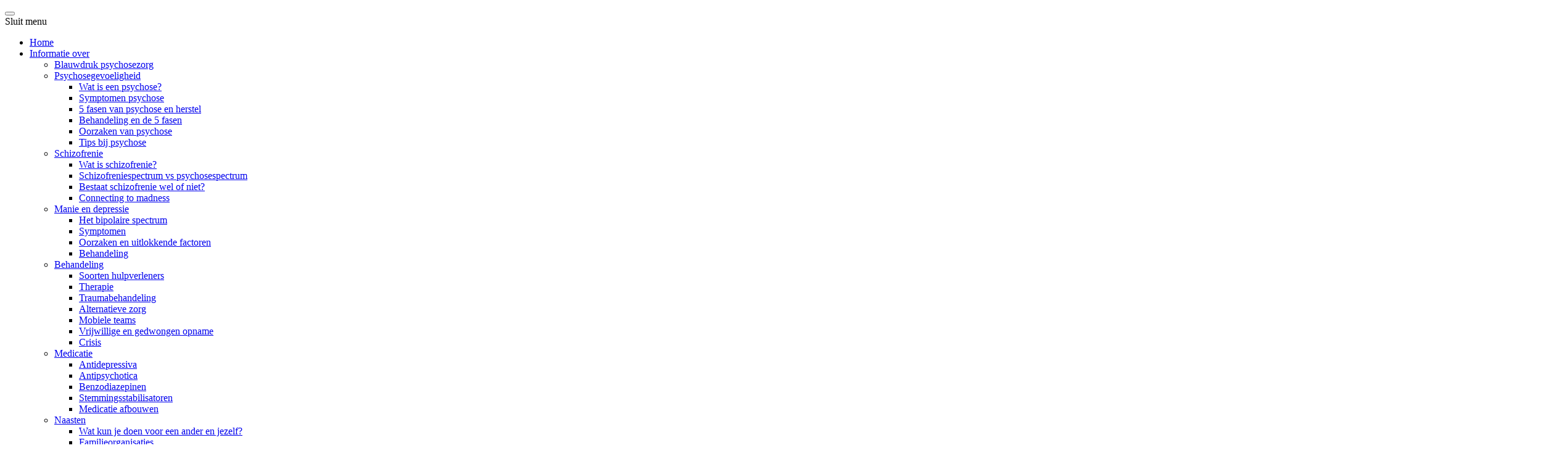

--- FILE ---
content_type: text/html; charset=UTF-8
request_url: https://www.psychosenet.be/boek/zintuig-verzint-2/
body_size: 17916
content:

<!DOCTYPE html>

<html itemscope="itemscope" itemtype="http://schema.org/Article" class="no-js" lang="nl-NL">

    <head>
	<meta charset="UTF-8"/>
	<title itemprop="name">Zintuig verzint - PsychoseNet.be</title>
<link data-rocket-prefetch href="https://www.youtube.com" rel="dns-prefetch">
<link data-rocket-prefetch href="https://www.google-analytics.com" rel="dns-prefetch">
<link data-rocket-prefetch href="https://www.googletagmanager.com" rel="dns-prefetch">
<link data-rocket-prefetch href="https://maps.googleapis.com" rel="dns-prefetch">
<link data-rocket-prefetch href="https://cdnjs.cloudflare.com" rel="dns-prefetch">
<link data-rocket-prefetch href="https://code.jquery.com" rel="dns-prefetch"><link rel="preload" data-rocket-preload as="image" href="https://www.psychosenet.be/assets/2022/09/Leen-Verhaert-Zintuig-Verzint-COVER-scaled-e1663061525763.jpg" imagesrcset="https://www.psychosenet.be/assets/2022/09/Leen-Verhaert-Zintuig-Verzint-COVER-scaled-e1663061525763.jpg 2534w, https://www.psychosenet.be/assets/2022/09/Leen-Verhaert-Zintuig-Verzint-COVER-scaled-e1663061525763-300x169.jpg 300w, https://www.psychosenet.be/assets/2022/09/Leen-Verhaert-Zintuig-Verzint-COVER-scaled-e1663061525763-1024x577.jpg 1024w, https://www.psychosenet.be/assets/2022/09/Leen-Verhaert-Zintuig-Verzint-COVER-scaled-e1663061525763-768x432.jpg 768w, https://www.psychosenet.be/assets/2022/09/Leen-Verhaert-Zintuig-Verzint-COVER-scaled-e1663061525763-1536x865.jpg 1536w, https://www.psychosenet.be/assets/2022/09/Leen-Verhaert-Zintuig-Verzint-COVER-scaled-e1663061525763-2048x1153.jpg 2048w, https://www.psychosenet.be/assets/2022/09/Leen-Verhaert-Zintuig-Verzint-COVER-scaled-e1663061525763-252x142.jpg 252w, https://www.psychosenet.be/assets/2022/09/Leen-Verhaert-Zintuig-Verzint-COVER-scaled-e1663061525763-440x248.jpg 440w" imagesizes="(max-width: 2534px) 100vw, 2534px" fetchpriority="high">
	<link rel="profile" href="http://gmpg.org/xfn/11"/>
	<link rel="pingback" href="https://www.psychosenet.be/xmlrpc.php"/>
	<meta name='robots' content='index, follow, max-image-preview:large, max-snippet:-1, max-video-preview:-1' />
<meta name="viewport" content="width=device-width, initial-scale=1">

	<!-- This site is optimized with the Yoast SEO plugin v26.7 - https://yoast.com/wordpress/plugins/seo/ -->
	<meta name="description" content="Een unieke inkijk in hoe Leen Verhaert zichzelf en de omgeving beleefde tijdens een acute psychose. Haar verslag zuigt de lezer mee in ..." />
	<link rel="canonical" href="https://www.psychosenet.be/boek/zintuig-verzint-2/" />
	<meta property="og:locale" content="nl_NL" />
	<meta property="og:type" content="article" />
	<meta property="og:title" content="Zintuig verzint - PsychoseNet.be" />
	<meta property="og:description" content="Een unieke inkijk in hoe Leen Verhaert zichzelf en de omgeving beleefde tijdens een acute psychose. Haar verslag zuigt de lezer mee in ..." />
	<meta property="og:url" content="https://www.psychosenet.be/boek/zintuig-verzint-2/" />
	<meta property="og:site_name" content="PsychoseNet.be" />
	<meta property="article:publisher" content="https://www.facebook.com/psychosenetbelgie" />
	<meta property="article:modified_time" content="2022-09-30T06:51:06+00:00" />
	<meta property="og:image" content="https://www.psychosenet.be/assets/2022/09/Leen-Verhaert-Zintuig-Verzint-COVER-scaled-e1663061525763.jpg" />
	<meta property="og:image:width" content="2534" />
	<meta property="og:image:height" content="1427" />
	<meta property="og:image:type" content="image/jpeg" />
	<meta name="twitter:card" content="summary_large_image" />
	<meta name="twitter:site" content="@PsychoseNet_BE" />
	<meta name="twitter:label1" content="Geschatte leestijd" />
	<meta name="twitter:data1" content="1 minuut" />
	<script type="application/ld+json" class="yoast-schema-graph">{"@context":"https://schema.org","@graph":[{"@type":"WebPage","@id":"https://www.psychosenet.be/boek/zintuig-verzint-2/","url":"https://www.psychosenet.be/boek/zintuig-verzint-2/","name":"Zintuig verzint - PsychoseNet.be","isPartOf":{"@id":"https://www.psychosenet.be/#website"},"primaryImageOfPage":{"@id":"https://www.psychosenet.be/boek/zintuig-verzint-2/#primaryimage"},"image":{"@id":"https://www.psychosenet.be/boek/zintuig-verzint-2/#primaryimage"},"thumbnailUrl":"https://www.psychosenet.be/assets/2022/09/Leen-Verhaert-Zintuig-Verzint-COVER-scaled-e1663061525763.jpg","datePublished":"2022-09-14T11:13:54+00:00","dateModified":"2022-09-30T06:51:06+00:00","description":"Een unieke inkijk in hoe Leen Verhaert zichzelf en de omgeving beleefde tijdens een acute psychose. Haar verslag zuigt de lezer mee in ...","breadcrumb":{"@id":"https://www.psychosenet.be/boek/zintuig-verzint-2/#breadcrumb"},"inLanguage":"nl-NL","potentialAction":[{"@type":"ReadAction","target":["https://www.psychosenet.be/boek/zintuig-verzint-2/"]}]},{"@type":"ImageObject","inLanguage":"nl-NL","@id":"https://www.psychosenet.be/boek/zintuig-verzint-2/#primaryimage","url":"https://www.psychosenet.be/assets/2022/09/Leen-Verhaert-Zintuig-Verzint-COVER-scaled-e1663061525763.jpg","contentUrl":"https://www.psychosenet.be/assets/2022/09/Leen-Verhaert-Zintuig-Verzint-COVER-scaled-e1663061525763.jpg","width":2534,"height":1427},{"@type":"BreadcrumbList","@id":"https://www.psychosenet.be/boek/zintuig-verzint-2/#breadcrumb","itemListElement":[{"@type":"ListItem","position":1,"name":"Home","item":"https://www.psychosenet.be/"},{"@type":"ListItem","position":2,"name":"Boeken","item":"https://www.psychosenet.be/boek/"},{"@type":"ListItem","position":3,"name":"Zintuig verzint"}]},{"@type":"WebSite","@id":"https://www.psychosenet.be/#website","url":"https://www.psychosenet.be/","name":"PsychoseNet.be","description":"Hét platform over psychosegevoeligheid, stemming en herstel","publisher":{"@id":"https://www.psychosenet.be/#organization"},"potentialAction":[{"@type":"SearchAction","target":{"@type":"EntryPoint","urlTemplate":"https://www.psychosenet.be/?s={search_term_string}"},"query-input":{"@type":"PropertyValueSpecification","valueRequired":true,"valueName":"search_term_string"}}],"inLanguage":"nl-NL"},{"@type":"Organization","@id":"https://www.psychosenet.be/#organization","name":"PsychoseNet.be","url":"https://www.psychosenet.be/","logo":{"@type":"ImageObject","inLanguage":"nl-NL","@id":"https://www.psychosenet.be/#/schema/logo/image/","url":"https://www.psychosenet.be/assets/2018/12/Logo-PsychosenetBE.png","contentUrl":"https://www.psychosenet.be/assets/2018/12/Logo-PsychosenetBE.png","width":829,"height":1116,"caption":"PsychoseNet.be"},"image":{"@id":"https://www.psychosenet.be/#/schema/logo/image/"},"sameAs":["https://www.facebook.com/psychosenetbelgie","https://x.com/PsychoseNet_BE","https://www.instagram.com/psychosenetbelgie","https://www.linkedin.com/company/psychosenet.be/"]}]}</script>
	<!-- / Yoast SEO plugin. -->


<link rel='dns-prefetch' href='//maps.googleapis.com' />
<link rel='dns-prefetch' href='//cdnjs.cloudflare.com' />
<link rel='dns-prefetch' href='//code.jquery.com' />
<link rel="alternate" title="oEmbed (JSON)" type="application/json+oembed" href="https://www.psychosenet.be/wp-json/oembed/1.0/embed?url=https%3A%2F%2Fwww.psychosenet.be%2Fboek%2Fzintuig-verzint-2%2F" />
<link rel="alternate" title="oEmbed (XML)" type="text/xml+oembed" href="https://www.psychosenet.be/wp-json/oembed/1.0/embed?url=https%3A%2F%2Fwww.psychosenet.be%2Fboek%2Fzintuig-verzint-2%2F&#038;format=xml" />
		<!-- This site uses the Google Analytics by MonsterInsights plugin v9.11.1 - Using Analytics tracking - https://www.monsterinsights.com/ -->
							<script src="//www.googletagmanager.com/gtag/js?id=G-DHZTYFJCFK"  data-cfasync="false" data-wpfc-render="false" type="text/javascript" async></script>
			<script data-cfasync="false" data-wpfc-render="false" type="text/javascript">
				var mi_version = '9.11.1';
				var mi_track_user = true;
				var mi_no_track_reason = '';
								var MonsterInsightsDefaultLocations = {"page_location":"https:\/\/www.psychosenet.be\/boek\/zintuig-verzint-2\/"};
								if ( typeof MonsterInsightsPrivacyGuardFilter === 'function' ) {
					var MonsterInsightsLocations = (typeof MonsterInsightsExcludeQuery === 'object') ? MonsterInsightsPrivacyGuardFilter( MonsterInsightsExcludeQuery ) : MonsterInsightsPrivacyGuardFilter( MonsterInsightsDefaultLocations );
				} else {
					var MonsterInsightsLocations = (typeof MonsterInsightsExcludeQuery === 'object') ? MonsterInsightsExcludeQuery : MonsterInsightsDefaultLocations;
				}

								var disableStrs = [
										'ga-disable-G-DHZTYFJCFK',
									];

				/* Function to detect opted out users */
				function __gtagTrackerIsOptedOut() {
					for (var index = 0; index < disableStrs.length; index++) {
						if (document.cookie.indexOf(disableStrs[index] + '=true') > -1) {
							return true;
						}
					}

					return false;
				}

				/* Disable tracking if the opt-out cookie exists. */
				if (__gtagTrackerIsOptedOut()) {
					for (var index = 0; index < disableStrs.length; index++) {
						window[disableStrs[index]] = true;
					}
				}

				/* Opt-out function */
				function __gtagTrackerOptout() {
					for (var index = 0; index < disableStrs.length; index++) {
						document.cookie = disableStrs[index] + '=true; expires=Thu, 31 Dec 2099 23:59:59 UTC; path=/';
						window[disableStrs[index]] = true;
					}
				}

				if ('undefined' === typeof gaOptout) {
					function gaOptout() {
						__gtagTrackerOptout();
					}
				}
								window.dataLayer = window.dataLayer || [];

				window.MonsterInsightsDualTracker = {
					helpers: {},
					trackers: {},
				};
				if (mi_track_user) {
					function __gtagDataLayer() {
						dataLayer.push(arguments);
					}

					function __gtagTracker(type, name, parameters) {
						if (!parameters) {
							parameters = {};
						}

						if (parameters.send_to) {
							__gtagDataLayer.apply(null, arguments);
							return;
						}

						if (type === 'event') {
														parameters.send_to = monsterinsights_frontend.v4_id;
							var hookName = name;
							if (typeof parameters['event_category'] !== 'undefined') {
								hookName = parameters['event_category'] + ':' + name;
							}

							if (typeof MonsterInsightsDualTracker.trackers[hookName] !== 'undefined') {
								MonsterInsightsDualTracker.trackers[hookName](parameters);
							} else {
								__gtagDataLayer('event', name, parameters);
							}
							
						} else {
							__gtagDataLayer.apply(null, arguments);
						}
					}

					__gtagTracker('js', new Date());
					__gtagTracker('set', {
						'developer_id.dZGIzZG': true,
											});
					if ( MonsterInsightsLocations.page_location ) {
						__gtagTracker('set', MonsterInsightsLocations);
					}
										__gtagTracker('config', 'G-DHZTYFJCFK', {"forceSSL":"true"} );
										window.gtag = __gtagTracker;										(function () {
						/* https://developers.google.com/analytics/devguides/collection/analyticsjs/ */
						/* ga and __gaTracker compatibility shim. */
						var noopfn = function () {
							return null;
						};
						var newtracker = function () {
							return new Tracker();
						};
						var Tracker = function () {
							return null;
						};
						var p = Tracker.prototype;
						p.get = noopfn;
						p.set = noopfn;
						p.send = function () {
							var args = Array.prototype.slice.call(arguments);
							args.unshift('send');
							__gaTracker.apply(null, args);
						};
						var __gaTracker = function () {
							var len = arguments.length;
							if (len === 0) {
								return;
							}
							var f = arguments[len - 1];
							if (typeof f !== 'object' || f === null || typeof f.hitCallback !== 'function') {
								if ('send' === arguments[0]) {
									var hitConverted, hitObject = false, action;
									if ('event' === arguments[1]) {
										if ('undefined' !== typeof arguments[3]) {
											hitObject = {
												'eventAction': arguments[3],
												'eventCategory': arguments[2],
												'eventLabel': arguments[4],
												'value': arguments[5] ? arguments[5] : 1,
											}
										}
									}
									if ('pageview' === arguments[1]) {
										if ('undefined' !== typeof arguments[2]) {
											hitObject = {
												'eventAction': 'page_view',
												'page_path': arguments[2],
											}
										}
									}
									if (typeof arguments[2] === 'object') {
										hitObject = arguments[2];
									}
									if (typeof arguments[5] === 'object') {
										Object.assign(hitObject, arguments[5]);
									}
									if ('undefined' !== typeof arguments[1].hitType) {
										hitObject = arguments[1];
										if ('pageview' === hitObject.hitType) {
											hitObject.eventAction = 'page_view';
										}
									}
									if (hitObject) {
										action = 'timing' === arguments[1].hitType ? 'timing_complete' : hitObject.eventAction;
										hitConverted = mapArgs(hitObject);
										__gtagTracker('event', action, hitConverted);
									}
								}
								return;
							}

							function mapArgs(args) {
								var arg, hit = {};
								var gaMap = {
									'eventCategory': 'event_category',
									'eventAction': 'event_action',
									'eventLabel': 'event_label',
									'eventValue': 'event_value',
									'nonInteraction': 'non_interaction',
									'timingCategory': 'event_category',
									'timingVar': 'name',
									'timingValue': 'value',
									'timingLabel': 'event_label',
									'page': 'page_path',
									'location': 'page_location',
									'title': 'page_title',
									'referrer' : 'page_referrer',
								};
								for (arg in args) {
																		if (!(!args.hasOwnProperty(arg) || !gaMap.hasOwnProperty(arg))) {
										hit[gaMap[arg]] = args[arg];
									} else {
										hit[arg] = args[arg];
									}
								}
								return hit;
							}

							try {
								f.hitCallback();
							} catch (ex) {
							}
						};
						__gaTracker.create = newtracker;
						__gaTracker.getByName = newtracker;
						__gaTracker.getAll = function () {
							return [];
						};
						__gaTracker.remove = noopfn;
						__gaTracker.loaded = true;
						window['__gaTracker'] = __gaTracker;
					})();
									} else {
										console.log("");
					(function () {
						function __gtagTracker() {
							return null;
						}

						window['__gtagTracker'] = __gtagTracker;
						window['gtag'] = __gtagTracker;
					})();
									}
			</script>
							<!-- / Google Analytics by MonsterInsights -->
		<style id='wp-img-auto-sizes-contain-inline-css' type='text/css'>
img:is([sizes=auto i],[sizes^="auto," i]){contain-intrinsic-size:3000px 1500px}
/*# sourceURL=wp-img-auto-sizes-contain-inline-css */
</style>
<link rel='stylesheet' id='wp-block-library-css' href='https://www.psychosenet.be/wp-includes/css/dist/block-library/style.min.css?ver=6.9' type='text/css' media='all' />
<style id='global-styles-inline-css' type='text/css'>
:root{--wp--preset--aspect-ratio--square: 1;--wp--preset--aspect-ratio--4-3: 4/3;--wp--preset--aspect-ratio--3-4: 3/4;--wp--preset--aspect-ratio--3-2: 3/2;--wp--preset--aspect-ratio--2-3: 2/3;--wp--preset--aspect-ratio--16-9: 16/9;--wp--preset--aspect-ratio--9-16: 9/16;--wp--preset--color--black: #000000;--wp--preset--color--cyan-bluish-gray: #abb8c3;--wp--preset--color--white: #ffffff;--wp--preset--color--pale-pink: #f78da7;--wp--preset--color--vivid-red: #cf2e2e;--wp--preset--color--luminous-vivid-orange: #ff6900;--wp--preset--color--luminous-vivid-amber: #fcb900;--wp--preset--color--light-green-cyan: #7bdcb5;--wp--preset--color--vivid-green-cyan: #00d084;--wp--preset--color--pale-cyan-blue: #8ed1fc;--wp--preset--color--vivid-cyan-blue: #0693e3;--wp--preset--color--vivid-purple: #9b51e0;--wp--preset--gradient--vivid-cyan-blue-to-vivid-purple: linear-gradient(135deg,rgb(6,147,227) 0%,rgb(155,81,224) 100%);--wp--preset--gradient--light-green-cyan-to-vivid-green-cyan: linear-gradient(135deg,rgb(122,220,180) 0%,rgb(0,208,130) 100%);--wp--preset--gradient--luminous-vivid-amber-to-luminous-vivid-orange: linear-gradient(135deg,rgb(252,185,0) 0%,rgb(255,105,0) 100%);--wp--preset--gradient--luminous-vivid-orange-to-vivid-red: linear-gradient(135deg,rgb(255,105,0) 0%,rgb(207,46,46) 100%);--wp--preset--gradient--very-light-gray-to-cyan-bluish-gray: linear-gradient(135deg,rgb(238,238,238) 0%,rgb(169,184,195) 100%);--wp--preset--gradient--cool-to-warm-spectrum: linear-gradient(135deg,rgb(74,234,220) 0%,rgb(151,120,209) 20%,rgb(207,42,186) 40%,rgb(238,44,130) 60%,rgb(251,105,98) 80%,rgb(254,248,76) 100%);--wp--preset--gradient--blush-light-purple: linear-gradient(135deg,rgb(255,206,236) 0%,rgb(152,150,240) 100%);--wp--preset--gradient--blush-bordeaux: linear-gradient(135deg,rgb(254,205,165) 0%,rgb(254,45,45) 50%,rgb(107,0,62) 100%);--wp--preset--gradient--luminous-dusk: linear-gradient(135deg,rgb(255,203,112) 0%,rgb(199,81,192) 50%,rgb(65,88,208) 100%);--wp--preset--gradient--pale-ocean: linear-gradient(135deg,rgb(255,245,203) 0%,rgb(182,227,212) 50%,rgb(51,167,181) 100%);--wp--preset--gradient--electric-grass: linear-gradient(135deg,rgb(202,248,128) 0%,rgb(113,206,126) 100%);--wp--preset--gradient--midnight: linear-gradient(135deg,rgb(2,3,129) 0%,rgb(40,116,252) 100%);--wp--preset--font-size--small: 13px;--wp--preset--font-size--medium: 20px;--wp--preset--font-size--large: 36px;--wp--preset--font-size--x-large: 42px;--wp--preset--spacing--20: 0.44rem;--wp--preset--spacing--30: 0.67rem;--wp--preset--spacing--40: 1rem;--wp--preset--spacing--50: 1.5rem;--wp--preset--spacing--60: 2.25rem;--wp--preset--spacing--70: 3.38rem;--wp--preset--spacing--80: 5.06rem;--wp--preset--shadow--natural: 6px 6px 9px rgba(0, 0, 0, 0.2);--wp--preset--shadow--deep: 12px 12px 50px rgba(0, 0, 0, 0.4);--wp--preset--shadow--sharp: 6px 6px 0px rgba(0, 0, 0, 0.2);--wp--preset--shadow--outlined: 6px 6px 0px -3px rgb(255, 255, 255), 6px 6px rgb(0, 0, 0);--wp--preset--shadow--crisp: 6px 6px 0px rgb(0, 0, 0);}:where(.is-layout-flex){gap: 0.5em;}:where(.is-layout-grid){gap: 0.5em;}body .is-layout-flex{display: flex;}.is-layout-flex{flex-wrap: wrap;align-items: center;}.is-layout-flex > :is(*, div){margin: 0;}body .is-layout-grid{display: grid;}.is-layout-grid > :is(*, div){margin: 0;}:where(.wp-block-columns.is-layout-flex){gap: 2em;}:where(.wp-block-columns.is-layout-grid){gap: 2em;}:where(.wp-block-post-template.is-layout-flex){gap: 1.25em;}:where(.wp-block-post-template.is-layout-grid){gap: 1.25em;}.has-black-color{color: var(--wp--preset--color--black) !important;}.has-cyan-bluish-gray-color{color: var(--wp--preset--color--cyan-bluish-gray) !important;}.has-white-color{color: var(--wp--preset--color--white) !important;}.has-pale-pink-color{color: var(--wp--preset--color--pale-pink) !important;}.has-vivid-red-color{color: var(--wp--preset--color--vivid-red) !important;}.has-luminous-vivid-orange-color{color: var(--wp--preset--color--luminous-vivid-orange) !important;}.has-luminous-vivid-amber-color{color: var(--wp--preset--color--luminous-vivid-amber) !important;}.has-light-green-cyan-color{color: var(--wp--preset--color--light-green-cyan) !important;}.has-vivid-green-cyan-color{color: var(--wp--preset--color--vivid-green-cyan) !important;}.has-pale-cyan-blue-color{color: var(--wp--preset--color--pale-cyan-blue) !important;}.has-vivid-cyan-blue-color{color: var(--wp--preset--color--vivid-cyan-blue) !important;}.has-vivid-purple-color{color: var(--wp--preset--color--vivid-purple) !important;}.has-black-background-color{background-color: var(--wp--preset--color--black) !important;}.has-cyan-bluish-gray-background-color{background-color: var(--wp--preset--color--cyan-bluish-gray) !important;}.has-white-background-color{background-color: var(--wp--preset--color--white) !important;}.has-pale-pink-background-color{background-color: var(--wp--preset--color--pale-pink) !important;}.has-vivid-red-background-color{background-color: var(--wp--preset--color--vivid-red) !important;}.has-luminous-vivid-orange-background-color{background-color: var(--wp--preset--color--luminous-vivid-orange) !important;}.has-luminous-vivid-amber-background-color{background-color: var(--wp--preset--color--luminous-vivid-amber) !important;}.has-light-green-cyan-background-color{background-color: var(--wp--preset--color--light-green-cyan) !important;}.has-vivid-green-cyan-background-color{background-color: var(--wp--preset--color--vivid-green-cyan) !important;}.has-pale-cyan-blue-background-color{background-color: var(--wp--preset--color--pale-cyan-blue) !important;}.has-vivid-cyan-blue-background-color{background-color: var(--wp--preset--color--vivid-cyan-blue) !important;}.has-vivid-purple-background-color{background-color: var(--wp--preset--color--vivid-purple) !important;}.has-black-border-color{border-color: var(--wp--preset--color--black) !important;}.has-cyan-bluish-gray-border-color{border-color: var(--wp--preset--color--cyan-bluish-gray) !important;}.has-white-border-color{border-color: var(--wp--preset--color--white) !important;}.has-pale-pink-border-color{border-color: var(--wp--preset--color--pale-pink) !important;}.has-vivid-red-border-color{border-color: var(--wp--preset--color--vivid-red) !important;}.has-luminous-vivid-orange-border-color{border-color: var(--wp--preset--color--luminous-vivid-orange) !important;}.has-luminous-vivid-amber-border-color{border-color: var(--wp--preset--color--luminous-vivid-amber) !important;}.has-light-green-cyan-border-color{border-color: var(--wp--preset--color--light-green-cyan) !important;}.has-vivid-green-cyan-border-color{border-color: var(--wp--preset--color--vivid-green-cyan) !important;}.has-pale-cyan-blue-border-color{border-color: var(--wp--preset--color--pale-cyan-blue) !important;}.has-vivid-cyan-blue-border-color{border-color: var(--wp--preset--color--vivid-cyan-blue) !important;}.has-vivid-purple-border-color{border-color: var(--wp--preset--color--vivid-purple) !important;}.has-vivid-cyan-blue-to-vivid-purple-gradient-background{background: var(--wp--preset--gradient--vivid-cyan-blue-to-vivid-purple) !important;}.has-light-green-cyan-to-vivid-green-cyan-gradient-background{background: var(--wp--preset--gradient--light-green-cyan-to-vivid-green-cyan) !important;}.has-luminous-vivid-amber-to-luminous-vivid-orange-gradient-background{background: var(--wp--preset--gradient--luminous-vivid-amber-to-luminous-vivid-orange) !important;}.has-luminous-vivid-orange-to-vivid-red-gradient-background{background: var(--wp--preset--gradient--luminous-vivid-orange-to-vivid-red) !important;}.has-very-light-gray-to-cyan-bluish-gray-gradient-background{background: var(--wp--preset--gradient--very-light-gray-to-cyan-bluish-gray) !important;}.has-cool-to-warm-spectrum-gradient-background{background: var(--wp--preset--gradient--cool-to-warm-spectrum) !important;}.has-blush-light-purple-gradient-background{background: var(--wp--preset--gradient--blush-light-purple) !important;}.has-blush-bordeaux-gradient-background{background: var(--wp--preset--gradient--blush-bordeaux) !important;}.has-luminous-dusk-gradient-background{background: var(--wp--preset--gradient--luminous-dusk) !important;}.has-pale-ocean-gradient-background{background: var(--wp--preset--gradient--pale-ocean) !important;}.has-electric-grass-gradient-background{background: var(--wp--preset--gradient--electric-grass) !important;}.has-midnight-gradient-background{background: var(--wp--preset--gradient--midnight) !important;}.has-small-font-size{font-size: var(--wp--preset--font-size--small) !important;}.has-medium-font-size{font-size: var(--wp--preset--font-size--medium) !important;}.has-large-font-size{font-size: var(--wp--preset--font-size--large) !important;}.has-x-large-font-size{font-size: var(--wp--preset--font-size--x-large) !important;}
/*# sourceURL=global-styles-inline-css */
</style>

<style id='classic-theme-styles-inline-css' type='text/css'>
/*! This file is auto-generated */
.wp-block-button__link{color:#fff;background-color:#32373c;border-radius:9999px;box-shadow:none;text-decoration:none;padding:calc(.667em + 2px) calc(1.333em + 2px);font-size:1.125em}.wp-block-file__button{background:#32373c;color:#fff;text-decoration:none}
/*# sourceURL=/wp-includes/css/classic-themes.min.css */
</style>
<link data-minify="1" rel='stylesheet' id='awesome-post-lists-css-css' href='https://www.psychosenet.be/wp-content/cache/min/1/wp-content/plugins/awesome-post-lists/public/css/awesome-post-lists-public.css?ver=1762161235' type='text/css' media='all' />
<link data-minify="1" rel='stylesheet' id='blue_support_client-css' href='https://www.psychosenet.be/wp-content/cache/min/1/wp-content/plugins/blue_support_client/public/css/blue_support_client-public.css?ver=1762161235' type='text/css' media='all' />
<link data-minify="1" rel='stylesheet' id='drugs-front-end-css' href='https://www.psychosenet.be/wp-content/cache/min/1/wp-content/plugins/drugs-front-end/public/css/drugs-front-end-public.css?ver=1762161235' type='text/css' media='all' />
<link data-minify="1" rel='stylesheet' id='mailerlite_forms.css-css' href='https://www.psychosenet.be/wp-content/cache/min/1/wp-content/plugins/official-mailerlite-sign-up-forms/assets/css/mailerlite_forms.css?ver=1762161235' type='text/css' media='all' />
<link rel='stylesheet' id='stelvraag-limit-css' href='https://www.psychosenet.be/wp-content/plugins/stelvraag-limit/public/css/stelvraag-limit-public.css?ver=1.0.0' type='text/css' media='all' />
<link rel='stylesheet' id='ye_dynamic-css' href='https://www.psychosenet.be/wp-content/plugins/youtube-embed/css/main.min.css?ver=5.4' type='text/css' media='all' />
<link data-minify="1" rel='stylesheet' id='dashicons-css' href='https://www.psychosenet.be/wp-content/cache/min/1/wp-includes/css/dashicons.min.css?ver=1762161235' type='text/css' media='all' />
<link data-minify="1" rel='stylesheet' id='general-css-css' href='https://www.psychosenet.be/wp-content/cache/min/1/wp-content/themes/psychosenet/assets/styles/pagebuilder.css?ver=1762161235' type='text/css' media='all' />
<link rel='stylesheet' id='__EPYT__style-css' href='https://www.psychosenet.be/wp-content/plugins/youtube-embed-plus-pro/styles/ytprefs.min.css?ver=6.9' type='text/css' media='all' />
<style id='__EPYT__style-inline-css' type='text/css'>

                .epyt-gallery-thumb {
                        width: 33.333%;
                }
                
/*# sourceURL=__EPYT__style-inline-css */
</style>
<script type="text/javascript" src="https://www.psychosenet.be/wp-content/plugins/google-analytics-for-wordpress/assets/js/frontend-gtag.min.js?ver=9.11.1" id="monsterinsights-frontend-script-js" async="async" data-wp-strategy="async"></script>
<script data-cfasync="false" data-wpfc-render="false" type="text/javascript" id='monsterinsights-frontend-script-js-extra'>/* <![CDATA[ */
var monsterinsights_frontend = {"js_events_tracking":"true","download_extensions":"doc,pdf,ppt,zip,xls,docx,pptx,xlsx","inbound_paths":"[]","home_url":"https:\/\/www.psychosenet.be","hash_tracking":"false","v4_id":"G-DHZTYFJCFK"};/* ]]> */
</script>
<script type="text/javascript" src="https://www.psychosenet.be/wp-includes/js/jquery/jquery.min.js?ver=3.7.1" id="jquery-core-js"></script>
<script type="text/javascript" src="https://www.psychosenet.be/wp-includes/js/jquery/jquery-migrate.min.js?ver=3.4.1" id="jquery-migrate-js"></script>
<script type="text/javascript" id="blue-filters-js-extra">
/* <![CDATA[ */
var blue_filters_ajax = {"ajaxurl":"https://www.psychosenet.be/wp-admin/admin-ajax.php"};
//# sourceURL=blue-filters-js-extra
/* ]]> */
</script>
<script type="text/javascript" src="https://www.psychosenet.be/wp-content/plugins/blue-filters-psychosenet/public/js/blue-filters-public.js?ver=1.0.0" id="blue-filters-js"></script>
<script type="text/javascript" id="drugs-front-end-js-extra">
/* <![CDATA[ */
var compare_drugs = {"ajax_url":"/wp-admin/admin-ajax.php","language":"nl"};
//# sourceURL=drugs-front-end-js-extra
/* ]]> */
</script>
<script type="text/javascript" src="https://www.psychosenet.be/wp-content/plugins/drugs-front-end/public/js/drugs-front-end-public.js?ver=1.0.0" id="drugs-front-end-js"></script>
<script type="text/javascript" src="https://www.psychosenet.be/wp-content/plugins/drugs-front-end/public/js/focus-visible.js?ver=1.0.0" id="focus-visible-script-js"></script>
<script type="text/javascript" src="https://www.psychosenet.be/wp-content/plugins/stelvraag-limit/public/js/stelvraag-limit-public.js?ver=1.0.0" id="stelvraag-limit-js"></script>
<script type="text/javascript" src="https://maps.googleapis.com/maps/api/js?key=AIzaSyAIvprNzbXQkzw2gBrLT12YDCwvnGZ8PK4&amp;ver=1.0.0" id="google-api-js-js"></script>
<script type="text/javascript" id="wbb-locations-public-js-js-extra">
/* <![CDATA[ */
var Global_Vars_Locations = {"ajaxurl":"https://www.psychosenet.be/wp-admin/admin-ajax.php","postid":"51494","no_results":"Geen resultaten","selected":"gekozen"};
//# sourceURL=wbb-locations-public-js-js-extra
/* ]]> */
</script>
<script type="text/javascript" src="https://www.psychosenet.be/wp-content/plugins/wbb-locations/public/assets/js/plugin-public.js?ver=1.0.0" id="wbb-locations-public-js-js"></script>
<script type="text/javascript" src="https://www.psychosenet.be/wp-content/themes/psychosenet/assets/scripts/vendor/modernizr.js" id="modernizr-js"></script>
<script type="text/javascript" src="https://www.psychosenet.be/wp-content/themes/psychosenet/assets/scripts/frontend/expanded-card-js.js" id="expanded-cards-js"></script>
<script type="text/javascript" id="__ytprefs__-js-extra">
/* <![CDATA[ */
var _EPYT_ = {"ajaxurl":"https://www.psychosenet.be/wp-admin/admin-ajax.php","security":"a670d5bebb","gallery_scrolloffset":"20","eppathtoscripts":"https://www.psychosenet.be/wp-content/plugins/youtube-embed-plus-pro/scripts/","epresponsiveselector":"[\"iframe.__youtube_prefs_widget__\"]","epdovol":"1","version":"11.8.3.2","evselector":"iframe.__youtube_prefs__[src], iframe[src*=\"youtube.com/embed/\"], iframe[src*=\"youtube-nocookie.com/embed/\"]","ajax_compat":"","stopMobileBuffer":"1"};
//# sourceURL=__ytprefs__-js-extra
/* ]]> */
</script>
<script type="text/javascript" src="https://www.psychosenet.be/wp-content/plugins/youtube-embed-plus-pro/scripts/ytprefs.min.js?ver=6.9" id="__ytprefs__-js"></script>
<link rel="https://api.w.org/" href="https://www.psychosenet.be/wp-json/" />
		<!-- GA Google Analytics @ https://m0n.co/ga -->
		<script>
			(function(i,s,o,g,r,a,m){i['GoogleAnalyticsObject']=r;i[r]=i[r]||function(){
			(i[r].q=i[r].q||[]).push(arguments)},i[r].l=1*new Date();a=s.createElement(o),
			m=s.getElementsByTagName(o)[0];a.async=1;a.src=g;m.parentNode.insertBefore(a,m)
			})(window,document,'script','https://www.google-analytics.com/analytics.js','ga');
			ga('create', 'UA-108600995-1', 'auto');
			ga('send', 'pageview');
		</script>

	<script type="text/javascript">
           var ajaxurl = "https://www.psychosenet.be/wp-admin/admin-ajax.php";
         </script><link rel="icon" href="https://www.psychosenet.be/assets/2021/08/cropped-Favicon-groen-geel-1-80-32x32.jpg" sizes="32x32" />
<link rel="icon" href="https://www.psychosenet.be/assets/2021/08/cropped-Favicon-groen-geel-1-80-192x192.jpg" sizes="192x192" />
<link rel="apple-touch-icon" href="https://www.psychosenet.be/assets/2021/08/cropped-Favicon-groen-geel-1-80-180x180.jpg" />
<meta name="msapplication-TileImage" content="https://www.psychosenet.be/assets/2021/08/cropped-Favicon-groen-geel-1-80-270x270.jpg" />
		<style type="text/css" id="wp-custom-css">
			.gform_wrapper .gform_page_footer .button.gform_button, .gform_wrapper .gform_page_footer .button.gform_next_button, .gform_wrapper .gform_page_footer .button.gform_previous_button {

    border: 10px solid #7fe3b7;
    border-radius: 30px;
    color: #fff;
    font-family: "Rubik Regular",sans-serif;
    display: inline-block;
    font-size: 18px;
    max-width: 400px;
    background-color: #7fe3b7
}

.gform_wrapper .gform_page_footer .button.gform_button:hover, .gform_wrapper .gform_page_footer .button.gform_button:active, .gform_wrapper .gform_page_footer .button.gform_button:focus, .gform_wrapper .gform_page_footer .button.gform_next_button:hover, .gform_wrapper .gform_page_footer .button.gform_next_button:active, .gform_wrapper .gform_page_footer .button.gform_next_button:focus, .gform_wrapper .gform_page_footer .button.gform_previous_button:hover, .gform_wrapper .gform_page_footer .button.gform_previous_button:active, .gform_wrapper .gform_page_footer .button.gform_previous_button:focus {
    color: #ffff;
    background-color: #7fe3b7;
    border: 10px solid #7fe3b7;
}

.gform_wrapper select, .gform_wrapper textarea {
    font-size: inherit;
    font-family: inherit;
    letter-spacing: normal;
    color: #24385C;
}

[name='expert_id'] option[value='jose-gs'] {display: none;}

.medication-header {
	background:#7AE2B4;
}

#ConnectiveDocSignExtentionInstalled {
	display:none
}

.home .header-intro-block a {
	margin-left:0;
}
#logo-widget-4 img {
	top:24px;
	position:relative;
}

body.awesome-post-list .link.button-load-more.js-load-more{
	display: none;
}

.post-type-archive-event .card-horizontal .entry-meta  {
	
	display:none;
	
}
.page-id-52498 .card-podcast {
	height:560px
}
.page-id-52498 .card-center .card-body .card-description {
	height:auto;
}		</style>
		<noscript><style id="rocket-lazyload-nojs-css">.rll-youtube-player, [data-lazy-src]{display:none !important;}</style></noscript>        
            <script>

        var Global_Vars = {
            'ajaxurl' : 'https://www.psychosenet.be/wp-admin/admin-ajax.php',
            'post_id' : '51494'
        }
        ;

    </script>
<meta name="generator" content="WP Rocket 3.20.3" data-wpr-features="wpr_lazyload_images wpr_lazyload_iframes wpr_preconnect_external_domains wpr_oci wpr_minify_css wpr_desktop" /></head>

    <body class="wp-singular boek-template-default single single-boek postid-51494 wp-custom-logo wp-theme-psychosenet boek-zintuig-verzint-2 psychosenetbe site-id-1">

        <!--[if lt IE 7]>
        <div class="alert">Your browser is <em>ancient!</em> <a href="http://browsehappy.com/">Upgrade to a different browser</a> or <a href="http://www.google.com/chromeframe/?redirect=true">install Google Chrome Frame</a> to experience this site</div>
        <![endif]-->

        <div  class="site-container">

            
<div class="mobile-menu desktop tablet mobile"

     data-menu-direction="right"
     data-hamburguer-wrap="full"
     data-menu-transition="slide"
     data-menu-default="off"
     data-menu-active="off"

>
    <!-- Menu icon launcher -->
    <div  class="launch-menu ">
        <button class="c-hamburger c-hamburger--htx " aria-hidden="true">
            <span></span>
        </button>
    </div>

    <!-- Menu content -->

    <nav class="">


        <div class="sluit-menu" tabindex="0">
            <span class="close-menu">Sluit menu</span>
        </div>

			<ul id="menu-main-navigation" class="menu"><li id="menu-item-20315" class="menu-item menu-item-type-custom menu-item-object-custom menu-item-home menu-item-20315"><a href="https://www.psychosenet.be">Home</a></li>
<li id="menu-item-17671" class="menu-item menu-item-type-custom menu-item-object-custom menu-item-has-children menu-item-17671"><a href="#">Informatie over</a>
<ul class="sub-menu">
	<li id="menu-item-56121" class="menu-item menu-item-type-post_type menu-item-object-page menu-item-56121"><a href="https://www.psychosenet.be/blauwdruk-psychosezorg/">Blauwdruk psychosezorg</a></li>
	<li id="menu-item-14473" class="menu-item menu-item-type-post_type menu-item-object-info menu-item-has-children menu-item-14473"><a href="https://www.psychosenet.be/psychose/">Psychosegevoeligheid</a>
	<ul class="sub-menu">
		<li id="menu-item-18637" class="menu-item menu-item-type-post_type menu-item-object-page menu-item-18637"><a href="https://www.psychosenet.be/psychose/wat-is-een-psychose/">Wat is een psychose?</a></li>
		<li id="menu-item-18902" class="menu-item menu-item-type-post_type menu-item-object-page menu-item-18902"><a href="https://www.psychosenet.be/psychose/symptomen/">Symptomen psychose</a></li>
		<li id="menu-item-18871" class="menu-item menu-item-type-post_type menu-item-object-page menu-item-18871"><a href="https://www.psychosenet.be/psychose/5-fasen-psychose-en-herstel/">5 fasen van psychose en herstel</a></li>
		<li id="menu-item-18844" class="menu-item menu-item-type-post_type menu-item-object-page menu-item-18844"><a href="https://www.psychosenet.be/psychose/behandeling-en-de-5-fasen/">Behandeling en de 5 fasen</a></li>
		<li id="menu-item-18903" class="menu-item menu-item-type-post_type menu-item-object-page menu-item-18903"><a href="https://www.psychosenet.be/psychose/oorzaken-psychose/">Oorzaken van psychose</a></li>
		<li id="menu-item-18875" class="menu-item menu-item-type-post_type menu-item-object-page menu-item-18875"><a href="https://www.psychosenet.be/psychose/tips-bij-psychose/">Tips bij psychose</a></li>
	</ul>
</li>
	<li id="menu-item-20793" class="menu-item menu-item-type-post_type menu-item-object-page menu-item-has-children menu-item-20793"><a href="https://www.psychosenet.be/schizofrenie/">Schizofrenie</a>
	<ul class="sub-menu">
		<li id="menu-item-20796" class="menu-item menu-item-type-post_type menu-item-object-page menu-item-20796"><a href="https://www.psychosenet.be/schizofrenie/wat-is-schizofrenie/">Wat is schizofrenie?</a></li>
		<li id="menu-item-20795" class="menu-item menu-item-type-post_type menu-item-object-page menu-item-20795"><a href="https://www.psychosenet.be/schizofrenie/schizofreniespectrum-vs-psychosespectrum/">Schizofreniespectrum vs psychosespectrum</a></li>
		<li id="menu-item-20794" class="menu-item menu-item-type-post_type menu-item-object-page menu-item-20794"><a href="https://www.psychosenet.be/schizofrenie/bestaat-schizofrenie-wel/">Bestaat schizofrenie wel of niet?</a></li>
		<li id="menu-item-20804" class="menu-item menu-item-type-post_type menu-item-object-page menu-item-20804"><a href="https://www.psychosenet.be/schizofrenie/connecting-to-madness/">Connecting to madness</a></li>
	</ul>
</li>
	<li id="menu-item-17672" class="menu-item menu-item-type-post_type menu-item-object-page menu-item-has-children menu-item-17672"><a href="https://www.psychosenet.be/manie-en-depressie/">Manie en depressie</a>
	<ul class="sub-menu">
		<li id="menu-item-18864" class="menu-item menu-item-type-post_type menu-item-object-page menu-item-18864"><a href="https://www.psychosenet.be/manie-en-depressie/bipolaire-stoornis/">Het bipolaire spectrum</a></li>
		<li id="menu-item-18882" class="menu-item menu-item-type-post_type menu-item-object-page menu-item-18882"><a href="https://www.psychosenet.be/manie-en-depressie/symptomen/">Symptomen</a></li>
		<li id="menu-item-18883" class="menu-item menu-item-type-post_type menu-item-object-page menu-item-18883"><a href="https://www.psychosenet.be/manie-en-depressie/oorzaken-en-uitlokkende-factoren/">Oorzaken en uitlokkende factoren</a></li>
		<li id="menu-item-18876" class="menu-item menu-item-type-post_type menu-item-object-page menu-item-18876"><a href="https://www.psychosenet.be/manie-en-depressie/behandeling/">Behandeling</a></li>
	</ul>
</li>
	<li id="menu-item-16431" class="menu-item menu-item-type-post_type menu-item-object-page menu-item-has-children menu-item-16431"><a href="https://www.psychosenet.be/behandeling/">Behandeling</a>
	<ul class="sub-menu">
		<li id="menu-item-18851" class="menu-item menu-item-type-post_type menu-item-object-page menu-item-18851"><a href="https://www.psychosenet.be/behandeling/soorten-hulpverleners/">Soorten hulpverleners</a></li>
		<li id="menu-item-18842" class="menu-item menu-item-type-post_type menu-item-object-page menu-item-18842"><a href="https://www.psychosenet.be/behandeling/therapie/">Therapie</a></li>
		<li id="menu-item-18906" class="menu-item menu-item-type-post_type menu-item-object-page menu-item-18906"><a href="https://www.psychosenet.be/behandeling/traumabehandeling/">Traumabehandeling</a></li>
		<li id="menu-item-18907" class="menu-item menu-item-type-post_type menu-item-object-page menu-item-18907"><a href="https://www.psychosenet.be/behandeling/alternatieve-zorg/">Alternatieve zorg</a></li>
		<li id="menu-item-18908" class="menu-item menu-item-type-post_type menu-item-object-page menu-item-18908"><a href="https://www.psychosenet.be/behandeling/mobieleteams/">Mobiele teams</a></li>
		<li id="menu-item-18845" class="menu-item menu-item-type-post_type menu-item-object-page menu-item-18845"><a href="https://www.psychosenet.be/behandeling/vrijwillige-en-gedwongen-opname/">Vrijwillige en gedwongen opname</a></li>
		<li id="menu-item-18909" class="menu-item menu-item-type-post_type menu-item-object-page menu-item-18909"><a href="https://www.psychosenet.be/behandeling/crisis/">Crisis</a></li>
	</ul>
</li>
	<li id="menu-item-16432" class="menu-item menu-item-type-post_type menu-item-object-page menu-item-has-children menu-item-16432"><a href="https://www.psychosenet.be/medicatie/">Medicatie</a>
	<ul class="sub-menu">
		<li id="menu-item-18893" class="menu-item menu-item-type-post_type menu-item-object-page menu-item-18893"><a href="https://www.psychosenet.be/medicatie/antidepressiva/">Antidepressiva</a></li>
		<li id="menu-item-18894" class="menu-item menu-item-type-post_type menu-item-object-page menu-item-18894"><a href="https://www.psychosenet.be/medicatie/antipsychotica/">Antipsychotica</a></li>
		<li id="menu-item-18895" class="menu-item menu-item-type-post_type menu-item-object-page menu-item-18895"><a href="https://www.psychosenet.be/medicatie/benzodiazepinen/">Benzodiazepinen</a></li>
		<li id="menu-item-18910" class="menu-item menu-item-type-post_type menu-item-object-page menu-item-18910"><a href="https://www.psychosenet.be/medicatie/stemmingsstabilisatoren/">Stemmingsstabilisatoren</a></li>
		<li id="menu-item-18911" class="menu-item menu-item-type-post_type menu-item-object-page menu-item-18911"><a href="https://www.psychosenet.be/medicatie/medicatie-afbouwen/">Medicatie afbouwen</a></li>
	</ul>
</li>
	<li id="menu-item-17697" class="menu-item menu-item-type-post_type menu-item-object-page menu-item-has-children menu-item-17697"><a href="https://www.psychosenet.be/naasten/">Naasten</a>
	<ul class="sub-menu">
		<li id="menu-item-18573" class="menu-item menu-item-type-post_type menu-item-object-page menu-item-18573"><a href="https://www.psychosenet.be/naasten/wat-kun-je-doen/">Wat kun je doen voor een ander en jezelf?</a></li>
		<li id="menu-item-18053" class="menu-item menu-item-type-post_type menu-item-object-page menu-item-18053"><a href="https://www.psychosenet.be/naasten/familieorganisaties/">Familieorganisaties</a></li>
		<li id="menu-item-18056" class="menu-item menu-item-type-post_type menu-item-object-page menu-item-18056"><a href="https://www.psychosenet.be/naasten/kopp-kinderen/">KOPP &#8211; Kinderen van ouders met</a></li>
	</ul>
</li>
	<li id="menu-item-20792" class="menu-item menu-item-type-post_type menu-item-object-page menu-item-has-children menu-item-20792"><a href="https://www.psychosenet.be/stigma/">Stigma</a>
	<ul class="sub-menu">
		<li id="menu-item-20797" class="menu-item menu-item-type-post_type menu-item-object-page menu-item-20797"><a href="https://www.psychosenet.be/stigma/stigmadoorbrekende-initiatieven/te-gek/">Te Gek!?</a></li>
	</ul>
</li>
	<li id="menu-item-18051" class="menu-item menu-item-type-custom menu-item-object-custom menu-item-has-children menu-item-18051"><a href="https://www.psychosenet.be/hulp-en-herstel/">Hulp en herstel</a>
	<ul class="sub-menu">
		<li id="menu-item-16434" class="menu-item menu-item-type-post_type menu-item-object-page menu-item-16434"><a href="https://www.psychosenet.be/hulp-en-herstel/wat-is-herstel/">Wat is herstel?</a></li>
		<li id="menu-item-18045" class="menu-item menu-item-type-post_type menu-item-object-page menu-item-18045"><a href="https://www.psychosenet.be/hulp-en-herstel/tools-voor-je-herstel/">Tools voor je herstel</a></li>
		<li id="menu-item-18857" class="menu-item menu-item-type-post_type menu-item-object-page menu-item-18857"><a href="https://www.psychosenet.be/hulp-en-herstel/tips-voor-wonen-werken-en-leven/">Tips voor wonen, werken en leven</a></li>
		<li id="menu-item-19495" class="menu-item menu-item-type-post_type menu-item-object-page menu-item-19495"><a href="https://www.psychosenet.be/hulp-en-herstel/herstelverhalen/">Herstelverhalen</a></li>
		<li id="menu-item-20798" class="menu-item menu-item-type-post_type menu-item-object-page menu-item-20798"><a href="https://www.psychosenet.be/hulp-en-herstel/lotgenotencontact-en-ervaringswerkers/">Lotgenotencontact en ervaringswerkers</a></li>
		<li id="menu-item-18849" class="menu-item menu-item-type-post_type menu-item-object-page menu-item-18849"><a href="https://www.psychosenet.be/hulp-en-herstel/herstelacademies/">Herstelacademies</a></li>
		<li id="menu-item-18892" class="menu-item menu-item-type-post_type menu-item-object-page menu-item-18892"><a href="https://www.psychosenet.be/hulp-en-herstel/wrap/">WRAP</a></li>
		<li id="menu-item-18856" class="menu-item menu-item-type-post_type menu-item-object-page menu-item-18856"><a href="https://www.psychosenet.be/hulp-en-herstel/crisiskaart/">Crisiskaart</a></li>
	</ul>
</li>
	<li id="menu-item-29231" class="menu-item menu-item-type-custom menu-item-object-custom menu-item-29231"><a href="https://www.psychosenet.be/over-psychosenet/">Over PsychoseNet</a></li>
	<li id="menu-item-55357" class="menu-item menu-item-type-post_type menu-item-object-page menu-item-55357"><a href="https://www.psychosenet.be/brenda-froyen/">Brenda Froyen</a></li>
	<li id="menu-item-51951" class="menu-item menu-item-type-post_type menu-item-object-page menu-item-51951"><a href="https://www.psychosenet.be/partners-bevriende-organisaties/">Partners (bevriende organisaties)</a></li>
</ul>
</li>
<li id="menu-item-16620" class="menu-item menu-item-type-post_type menu-item-object-page menu-item-has-children menu-item-16620"><a href="https://www.psychosenet.be/actueel/">Snel naar</a>
<ul class="sub-menu">
	<li id="menu-item-29131" class="menu-item menu-item-type-custom menu-item-object-custom menu-item-29131"><a href="https://www.psychosenet.be/agenda">Agenda</a></li>
	<li id="menu-item-22059" class="menu-item menu-item-type-post_type menu-item-object-page menu-item-22059"><a href="https://www.psychosenet.be/animaties/">Animaties</a></li>
	<li id="menu-item-20498" class="menu-item menu-item-type-post_type menu-item-object-page menu-item-20498"><a href="https://www.psychosenet.be/actueel/">Actueel</a></li>
	<li id="menu-item-20325" class="menu-item menu-item-type-custom menu-item-object-custom menu-item-20325"><a href="/actueel/?posttypes=app">Apps</a></li>
	<li id="menu-item-16652" class="menu-item menu-item-type-custom menu-item-object-custom menu-item-16652"><a href="/actueel/?posttypes=post">Blogs</a></li>
	<li id="menu-item-20322" class="menu-item menu-item-type-custom menu-item-object-custom menu-item-20322"><a href="/actueel/?posttypes=boek">Boeken</a></li>
	<li id="menu-item-20807" class="menu-item menu-item-type-post_type menu-item-object-page menu-item-20807"><a href="https://www.psychosenet.be/goede-bronnen/">Goede bronnen</a></li>
	<li id="menu-item-51721" class="menu-item menu-item-type-custom menu-item-object-custom menu-item-51721"><a href="/actueel/?post-types=podcast">Podcasts</a></li>
	<li id="menu-item-52500" class="menu-item menu-item-type-post_type menu-item-object-page menu-item-52500"><a href="https://www.psychosenet.be/stemmen-over-psychose-podcast/">Stemmen over Psychose | Podcastreeks</a></li>
	<li id="menu-item-31805" class="menu-item menu-item-type-post_type menu-item-object-page menu-item-31805"><a href="https://www.psychosenet.be/praktisch-2/">Praktisch</a></li>
	<li id="menu-item-20324" class="menu-item menu-item-type-custom menu-item-object-custom menu-item-20324"><a href="/actueel/?posttypes=publications">Publicaties</a></li>
	<li id="menu-item-29517" class="menu-item menu-item-type-post_type menu-item-object-page menu-item-29517"><a href="https://www.psychosenet.be/sociale-kaart/">Sociale Kaart</a></li>
	<li id="menu-item-20323" class="menu-item menu-item-type-custom menu-item-object-custom menu-item-20323"><a href="/actueel/?posttypes=video">Video&#8217;s</a></li>
	<li id="menu-item-28516" class="menu-item menu-item-type-post_type menu-item-object-page menu-item-28516"><a href="https://www.psychosenet.be/vormingsaanbod/">Vormingsaanbod</a></li>
</ul>
</li>
<li id="menu-item-29946" class="menu-item menu-item-type-post_type menu-item-object-page menu-item-has-children menu-item-29946"><a href="https://www.psychosenet.be/jongeren/">Jongeren</a>
<ul class="sub-menu">
	<li id="menu-item-31797" class="menu-item menu-item-type-post_type menu-item-object-page menu-item-31797"><a href="https://www.psychosenet.be/jongeren/zijn-psychische-klachten-voor-het-leven/">Levenslang?</a></li>
	<li id="menu-item-31980" class="menu-item menu-item-type-post_type menu-item-object-page menu-item-31980"><a href="https://www.psychosenet.be/jongeren/stappenplan-hoe-vind-ik-de-juiste-hulp/">Stappenplan</a></li>
	<li id="menu-item-29956" class="menu-item menu-item-type-post_type menu-item-object-page menu-item-29956"><a href="https://www.psychosenet.be/jongeren/waar-kan-ik-naartoe/">Waar naartoe?</a></li>
	<li id="menu-item-31796" class="menu-item menu-item-type-post_type menu-item-object-page menu-item-31796"><a href="https://www.psychosenet.be/jongeren/wat-kan-ik-doen-in-afwachting/">En ondertussen?</a></li>
	<li id="menu-item-31798" class="menu-item menu-item-type-post_type menu-item-object-page menu-item-31798"><a href="https://www.psychosenet.be/jongeren/netwerken-voor-jongeren/">Mobiele teams</a></li>
	<li id="menu-item-31795" class="menu-item menu-item-type-post_type menu-item-object-page menu-item-31795"><a href="https://www.psychosenet.be/jongeren/mijn-rechten/">Mijn rechten</a></li>
	<li id="menu-item-31799" class="menu-item menu-item-type-post_type menu-item-object-page menu-item-31799"><a href="https://www.psychosenet.be/jongeren/waar-kan-ik-terecht-als-ouder-of-hulpverlener/">Ouder/hulpverlener</a></li>
	<li id="menu-item-31802" class="menu-item menu-item-type-post_type menu-item-object-page menu-item-31802"><a href="https://www.psychosenet.be/jongeren/tekening-insturen/">Tekening insturen</a></li>
</ul>
</li>
<li id="menu-item-16191" class="menu-item menu-item-type-post_type menu-item-object-page menu-item-16191"><a href="https://www.psychosenet.be/espreekuur/">eSpreekuur</a></li>
</ul>

    </nav>
</div>

            

<header  class="header">

    <div  class="header-wrapper">

	    
<div class="branding">

	<h1 class="site-title" itemprop="name">

		<a href="https://www.psychosenet.be/" rel="home">


			
				<img src="https://www.psychosenet.be/wp-content/themes/psychosenet/assets/img/be_images/psychosenet_be_logo.jpg" alt="website-logo" class="js-site-logo">

			



		</a>

	</h1>

</div>


	    <nav class="site-navigation top-navigation" itemscope itemtype="http://schema.org/SiteNavigationElement" aria-label="Main Navigation">

    <h2 class="screen-reader-text">Main Navigation</h2>

	<ul class="navigation-menu show js-accessible-menu">
<li class='home  menu-item '><a href='https://www.psychosenet.be' class='title bar-title'>Home</a>
</li>
<li class='informatie-over  menu-item  menu-item-has-children js-menu-with-childs'><a href='#' class='title bar-title'>Informatie over</a>
<ul class="sub-menu">
<li class='sub-menu-item  '>
<a href='https://www.psychosenet.be/blauwdruk-psychosezorg/' class='title sub-title'>Blauwdruk psychosezorg</a>
</li>
<li class='sub-menu-item  '>
<a href='https://www.psychosenet.be/psychose/' class='title sub-title'>Psychosegevoeligheid</a>
</li>
<li class='sub-menu-item  '>
<a href='https://www.psychosenet.be/schizofrenie/' class='title sub-title'>Schizofrenie</a>
</li>
<li class='sub-menu-item  '>
<a href='https://www.psychosenet.be/manie-en-depressie/' class='title sub-title'>Manie en depressie</a>
</li>
<li class='sub-menu-item  '>
<a href='https://www.psychosenet.be/behandeling/' class='title sub-title'>Behandeling</a>
</li>
<li class='sub-menu-item  '>
<a href='https://www.psychosenet.be/medicatie/' class='title sub-title'>Medicatie</a>
</li>
<li class='sub-menu-item  '>
<a href='https://www.psychosenet.be/naasten/' class='title sub-title'>Naasten</a>
</li>
<li class='sub-menu-item  '>
<a href='https://www.psychosenet.be/stigma/' class='title sub-title'>Stigma</a>
</li>
<li class='sub-menu-item  '>
<a href='https://www.psychosenet.be/hulp-en-herstel/' class='title sub-title'>Hulp en herstel</a>
</li>
<li class='sub-menu-item  '>
<a href='https://www.psychosenet.be/over-psychosenet/' class='title sub-title'>Over PsychoseNet</a>
</li>
<li class='sub-menu-item  '>
<a href='https://www.psychosenet.be/brenda-froyen/' class='title sub-title'>Brenda Froyen</a>
</li>
<li class='sub-menu-item  '>
<a href='https://www.psychosenet.be/partners-bevriende-organisaties/' class='title sub-title'>Partners (bevriende organisaties)</a>
</li>
</ul>
</li>
<li class='acuteel  menu-item  menu-item-has-children js-menu-with-childs'><a href='https://www.psychosenet.be/actueel/' class='title bar-title'>Snel naar</a>
<ul class="sub-menu">
<li class='sub-menu-item  '>
<a href='https://www.psychosenet.be/agenda' class='title sub-title'>Agenda</a>
</li>
<li class='sub-menu-item  '>
<a href='https://www.psychosenet.be/animaties/' class='title sub-title'>Animaties</a>
</li>
<li class='sub-menu-item  '>
<a href='https://www.psychosenet.be/actueel/' class='title sub-title'>Actueel</a>
</li>
<li class='sub-menu-item  '>
<a href='/actueel/?posttypes=app' class='title sub-title'>Apps</a>
</li>
<li class='sub-menu-item  '>
<a href='/actueel/?posttypes=post' class='title sub-title'>Blogs</a>
</li>
<li class='sub-menu-item  '>
<a href='/actueel/?posttypes=boek' class='title sub-title'>Boeken</a>
</li>
<li class='sub-menu-item  '>
<a href='https://www.psychosenet.be/goede-bronnen/' class='title sub-title'>Goede bronnen</a>
</li>
<li class='sub-menu-item  '>
<a href='/actueel/?post-types=podcast' class='title sub-title'>Podcasts</a>
</li>
<li class='sub-menu-item  '>
<a href='https://www.psychosenet.be/stemmen-over-psychose-podcast/' class='title sub-title'>Stemmen over Psychose | Podcastreeks</a>
</li>
<li class='sub-menu-item  '>
<a href='https://www.psychosenet.be/praktisch-2/' class='title sub-title'>Praktisch</a>
</li>
<li class='sub-menu-item  '>
<a href='/actueel/?posttypes=publications' class='title sub-title'>Publicaties</a>
</li>
<li class='sub-menu-item  '>
<a href='https://www.psychosenet.be/sociale-kaart/' class='title sub-title'>Sociale Kaart</a>
</li>
<li class='sub-menu-item  '>
<a href='/actueel/?posttypes=video' class='title sub-title'>Video's</a>
</li>
<li class='sub-menu-item  '>
<a href='https://www.psychosenet.be/vormingsaanbod/' class='title sub-title'>Vormingsaanbod</a>
</li>
</ul>
</li>
<li class='29946  menu-item  menu-item-has-children js-menu-with-childs'><a href='https://www.psychosenet.be/jongeren/' class='title bar-title'>Jongeren</a>
<ul class="sub-menu">
<li class='sub-menu-item  '>
<a href='https://www.psychosenet.be/jongeren/zijn-psychische-klachten-voor-het-leven/' class='title sub-title'>Levenslang?</a>
</li>
<li class='sub-menu-item  '>
<a href='https://www.psychosenet.be/jongeren/stappenplan-hoe-vind-ik-de-juiste-hulp/' class='title sub-title'>Stappenplan</a>
</li>
<li class='sub-menu-item  '>
<a href='https://www.psychosenet.be/jongeren/waar-kan-ik-naartoe/' class='title sub-title'>Waar naartoe?</a>
</li>
<li class='sub-menu-item  '>
<a href='https://www.psychosenet.be/jongeren/wat-kan-ik-doen-in-afwachting/' class='title sub-title'>En ondertussen?</a>
</li>
<li class='sub-menu-item  '>
<a href='https://www.psychosenet.be/jongeren/netwerken-voor-jongeren/' class='title sub-title'>Mobiele teams</a>
</li>
<li class='sub-menu-item  '>
<a href='https://www.psychosenet.be/jongeren/mijn-rechten/' class='title sub-title'>Mijn rechten</a>
</li>
<li class='sub-menu-item  '>
<a href='https://www.psychosenet.be/jongeren/waar-kan-ik-terecht-als-ouder-of-hulpverlener/' class='title sub-title'>Ouder/hulpverlener</a>
</li>
<li class='sub-menu-item  '>
<a href='https://www.psychosenet.be/jongeren/tekening-insturen/' class='title sub-title'>Tekening insturen</a>
</li>
</ul>
</li>
<li class='16191  menu-item '><a href='https://www.psychosenet.be/espreekuur/' class='title bar-title'>eSpreekuur</a>
</li>
</ul>

    <div class="cta-button" role="button"><a href="/steun-ons/">Steun ons</a></div>

</nav>



        <div class="search-and-menu search-mobile">

            <div class="mglass-container">

                <a href="/zoeken/" class="button searchbutton" for="searchright">
                    <span class="mglass">&#9906;</span>
                    <span class="search-label">Zoeken</span>
                </a>

            </div>

        </div>


        <div class="search-and-menu">

	        <div class="mglass-container">

    <form action="https://www.psychosenet.be/zoeken" method="get">

        <label class="button searchbutton" for="searchright" tabindex="0">
            <span class="mglass">&#9906;</span>
            <span class="search-label">Zoeken</span>
        </label>

        <input class="search expandright" id="searchright" type="search" name="search" placeholder="Search" tabindex="0">

        <span class="close thick" tabindex="0"></span>

    </form>

</div>

            <div class="hamburger" tabindex="0">

                <div class="hamburger-lines">

                    <div class="bar1"></div>
                    <div class="bar2"></div>
                    <div class="bar3"></div>

                </div>

                <span class="menu-label">Menu</span>

            </div>

        </div>



    </div>

</header>


            <main  role="main">

                <div  class="main-container ">

                    
    <div class="page-header">

        <div class="breadcrumb">

		    <ul itemscope itemtype="http://schema.org/BreadcrumbList" id="breadcrumbs" class="breadcrumbs"><li
            itemprop="itemListElement"
            itemscope
            itemtype="http://schema.org/ListItem"
            class="item-home">
            <a itemscope itemtype="http://schema.org/Thing"
               itemprop="item" class="bread-link bread-home" href="https://www.psychosenet.be" title="Home">Home</a></li><li
            itemprop="itemListElement"
            itemscope
            itemtype="http://schema.org/ListItem"
            class="separator separator-home">  </li><li itemprop="itemListElement" itemscope
                  itemtype="http://schema.org/ListItem"
                  class="item-cat"><a itemscope itemtype="http://schema.org/Thing"
                  itemprop="item" class="bread-cat" href="https://www.psychosenet.be/boeken/" title="boek">Boeken</a></li><li itemprop="itemListElement" itemscope
                  itemtype="http://schema.org/ListItem"
                  class="separator">  </li><li itemprop="itemListElement" itemscope
                  itemtype="http://schema.org/ListItem"
                  class="item-current item-51494">Zintuig verzint</li></ul>
        </div>

        
            <div class="banner">

                <div class="banner-top-left"></div>

                <h1 class="entry-title">

                    Zintuig verzint
                </h1>

                <div class="banner-bottom-right"></div>

            </div>

        
    </div>



                    <h4 class="visuallyhidden">Main content</h4>

                    
    <article data-block-id="" id="post-51494"
             class="wp-post-content-block " itemscope
             itemtype="http://schema.org/BlogPosting" itemprop="blogPost">

        <div class="post-wrap">

			

    <aside class="sidebar entry-aside" itemtype="http://schema.org/WPSideBar" itemscope="itemscope" role="complementary">

        <h3 class="hidden">Sidebar</h3>

        <div class="back-button">

            <a onclick="window.history.back();">

                <i class="mdi mdi-arrow-left"></i> vorige pagina

            </a>

        </div>

        <section>


            
                    
                    <div class="flash-alert">



                    </div>

                </ul>

            
        </section>

    </aside>

    




            <div class="entry-main">

                <div class="entry-content">

					

					<div class="boek-info">

    <div class="boek-image">

		<img fetchpriority="high" width="2534" height="1427" src="https://www.psychosenet.be/assets/2022/09/Leen-Verhaert-Zintuig-Verzint-COVER-scaled-e1663061525763.jpg" class="attachment-post-thumbnail size-post-thumbnail wp-post-image" alt="" decoding="async" srcset="https://www.psychosenet.be/assets/2022/09/Leen-Verhaert-Zintuig-Verzint-COVER-scaled-e1663061525763.jpg 2534w, https://www.psychosenet.be/assets/2022/09/Leen-Verhaert-Zintuig-Verzint-COVER-scaled-e1663061525763-300x169.jpg 300w, https://www.psychosenet.be/assets/2022/09/Leen-Verhaert-Zintuig-Verzint-COVER-scaled-e1663061525763-1024x577.jpg 1024w, https://www.psychosenet.be/assets/2022/09/Leen-Verhaert-Zintuig-Verzint-COVER-scaled-e1663061525763-768x432.jpg 768w, https://www.psychosenet.be/assets/2022/09/Leen-Verhaert-Zintuig-Verzint-COVER-scaled-e1663061525763-1536x865.jpg 1536w, https://www.psychosenet.be/assets/2022/09/Leen-Verhaert-Zintuig-Verzint-COVER-scaled-e1663061525763-2048x1153.jpg 2048w, https://www.psychosenet.be/assets/2022/09/Leen-Verhaert-Zintuig-Verzint-COVER-scaled-e1663061525763-252x142.jpg 252w, https://www.psychosenet.be/assets/2022/09/Leen-Verhaert-Zintuig-Verzint-COVER-scaled-e1663061525763-440x248.jpg 440w" sizes="(max-width: 2534px) 100vw, 2534px" />
    </div>

    <div class="boek-meta">


		
            <p>
                Auteur:

				Leen Verhaert
            </p>

		
		
            <p>
                Uitgever:

				Stockmans
            </p>


		

        <p class="affiliate-link">

			<a href="https://www.leenverhaert.be/#ZINTUIG-VERZINT" title="Koop deze titel" target="_blank" rel="noopener">Koop deze titel</a>        </p>


    </div>



</div>



<p>In de helft van haar leven gaat Leen Verhaert door een kortstondige verwarde episode. Ze begon te schrijven om te ventileren. Het samenstellen en verwoorden van incoherente gebeurtenissen mondde uit in deze publicatie. Leen gaat uitvoerig in gesprek met Psychose.</p>
<h3>Doorheen ‘Zintuig verzint’ krijgt Psychose als het ware een gestalte.</h3>
<p>Geschreven vanuit verwondering over wat haar plots overkwam, deelt Leen haar verhaal om taboe en stigma rond psychose te doorbreken en een boodschap van hoop te verspreiden.</p>
<p>Je kan haar en psychose ontmoeten in een lezing, workshop of via haar blogs. Met Leen contact opnemen kan via leen.lv.verhaert@gmail.com.</p>
<hr>
<p>Meer lezen over Leen Verhaert&nbsp;kan op <a href="https://www.leenverhaert.be" target="_blank" rel="noopener">haar website</a></p>
<p>Zintuig verzint kan je <a href="https://www.leenverhaert.be/#ZINTUIG-VERZINT" target="_blank" rel="noopener">via deze weg</a> aankopen of <a href="https://www.standaardboekhandel.be/p/zintuig-verzint--leen-verhaert-9789464363258" target="_blank" rel="noopener">via Standaardboekhandel</a>&nbsp;</p>
<p>&nbsp;</p>
<p>&nbsp;</p>
<p>&nbsp;</p>

					




					


										<div class="socials">

    <ul class="list-unstyled">

        <li>Deel deze pagina:</li>

        <li>

            <a
                    href="http://www.twitter.com/share?url=https://www.psychosenet.be/boek/zintuig-verzint-2/"
                    target="_blank"
                    onclick="javascript:window.open(this.href, '', 'menubar=no,toolbar=no,resizable=yes,scrollbars=yes,height=300,width=600');return false;">
                <i class="mdi mdi-twitter"></i></a>

        </li>

        <li>

            <a
                    href="https://www.linkedin.com/shareArticle?mini=true&url=https://www.psychosenet.be/boek/zintuig-verzint-2/"
                    target="_blank"
                    onclick="javascript:window.open(this.href, '', 'menubar=no,toolbar=no,resizable=yes,scrollbars=yes,height=300,width=600');return false;">
                <i class="mdi mdi-linkedin"></i></a>

        </li>


        <li>

            <a
                    href="https://www.facebook.com/sharer/sharer.php?u=https://www.psychosenet.be/boek/zintuig-verzint-2/"
                    target="_blank"
                    onclick="javascript:window.open(this.href, '', 'menubar=no,toolbar=no,resizable=yes,scrollbars=yes,height=300,width=600');return false;">
                <i class="mdi mdi-facebook"></i></a>

        </li>
    </ul>


</div>


                </div>


                <div class="aside-content">

                    <div class="related-categories">

                        <h4 class="section-title">Meer over</h4>

						
        <div class="post-term">

            <a href="https://www.psychosenet.be/categorie/ervaringsdeskundigheid/">

				Ervaringsdeskundigheid
            </a>

        </div>

		
        <div class="post-term">

            <a href="https://www.psychosenet.be/categorie/psychosegevoeligheid/">

				Psychosegevoeligheid
            </a>

        </div>

		
                    </div>


                </div>

            </div>

            <aside class="entry-aside aside-mobile">

					<li class="cat-item cat-item-2365"><a href="https://www.psychosenet.be/categorie/brenda-froyen/">Brenda Froyen</a>
</li>
	<li class="cat-item cat-item-2340"><a href="https://www.psychosenet.be/categorie/creativiteit/">Creativiteit</a>
</li>
	<li class="cat-item cat-item-143"><a href="https://www.psychosenet.be/categorie/dagelijks-leven/">Dagelijks leven</a>
</li>
	<li class="cat-item cat-item-2333"><a href="https://www.psychosenet.be/categorie/diagnostiek/">Diagnostiek</a>
</li>
	<li class="cat-item cat-item-142"><a href="https://www.psychosenet.be/categorie/drugs-en-alcohol/">Drugs en alcohol</a>
</li>
	<li class="cat-item cat-item-2355"><a href="https://www.psychosenet.be/categorie/dwang/">Dwang</a>
</li>
	<li class="cat-item cat-item-137"><a href="https://www.psychosenet.be/categorie/english/">English</a>
</li>
	<li class="cat-item cat-item-2279"><a href="https://www.psychosenet.be/categorie/ervaringsdeskundigheid/">Ervaringsdeskundigheid</a>
</li>
	<li class="cat-item cat-item-2336"><a href="https://www.psychosenet.be/categorie/euthanasie/">Euthanasie</a>
</li>
	<li class="cat-item cat-item-110"><a href="https://www.psychosenet.be/categorie/familievrienden/">Familie/vrienden</a>
</li>
	<li class="cat-item cat-item-149"><a href="https://www.psychosenet.be/categorie/filosofie/">Filosofie</a>
</li>
	<li class="cat-item cat-item-111"><a href="https://www.psychosenet.be/categorie/gezondheid/">Gezondheid</a>
</li>
	<li class="cat-item cat-item-112"><a href="https://www.psychosenet.be/categorie/herstel/">Herstel</a>
</li>
	<li class="cat-item cat-item-109"><a href="https://www.psychosenet.be/categorie/hulpverlening/">Hulpverlening</a>
</li>
	<li class="cat-item cat-item-2337"><a href="https://www.psychosenet.be/categorie/jongeren/">Jongeren</a>
</li>
	<li class="cat-item cat-item-114"><a href="https://www.psychosenet.be/categorie/manie-en-depressie/">Manie en/of depressie</a>
</li>
	<li class="cat-item cat-item-129"><a href="https://www.psychosenet.be/categorie/medicatie-afbouwen/">Medicatie afbouwen</a>
</li>
	<li class="cat-item cat-item-115"><a href="https://www.psychosenet.be/categorie/medicatie-algemeen/">Medicatie algemeen</a>
</li>
	<li class="cat-item cat-item-298"><a href="https://www.psychosenet.be/categorie/onderzoek/">Onderzoek</a>
</li>
	<li class="cat-item cat-item-128"><a href="https://www.psychosenet.be/categorie/overig/">Overig</a>
</li>
	<li class="cat-item cat-item-147"><a href="https://www.psychosenet.be/categorie/psychische-kwetsbaarheid/">Psychische kwetsbaarheid</a>
</li>
	<li class="cat-item cat-item-116"><a href="https://www.psychosenet.be/categorie/psychosegevoeligheid/">Psychosegevoeligheid</a>
</li>
	<li class="cat-item cat-item-126"><a href="https://www.psychosenet.be/categorie/stemmen-horen/">Stemmen horen</a>
</li>
	<li class="cat-item cat-item-136"><a href="https://www.psychosenet.be/categorie/stigma/">Stigma</a>
</li>
	<li class="cat-item cat-item-127"><a href="https://www.psychosenet.be/categorie/trauma/">Trauma</a>
</li>

            </aside>

        </div>

    </article>



    <section class="section-block featured-question">

        <h3 class="section-title">Vragen in het eSpreekuur</h3>

        <p class="question-excerpt"><a href="/espreekuur/">Heb je een vraag over psychosegevoeligheid, manisch-depressiviteit, medicatie, het herstelproces of iets anders? Stel hem anoniem aan onze experts in het online e-mailspreekuur.</a></p>

        
            <a href="/espreekuur/" class="link" data-link-style="bordered">Stel zelf een vraag</a>

            
    </section>
<section class="related-items">

    <h3 class="section-title">Bekijk ook</h3>

    <ul class="card-group list-unstyled related-list" data-grid-type="grid" data-columns="3">

        <div class="card card-center">

                    <div class="card-image">

                        <div class="card-tags">

                            <ul>
                                <li>
                                    <a href="https://www.psychosenet.be/toen-het-donker-was/"></a>
                                </li>
                            </ul>

                        </div>


                        <a href="https://www.psychosenet.be/toen-het-donker-was/">

	                        <img width="440" height="248" src="data:image/svg+xml,%3Csvg%20xmlns='http://www.w3.org/2000/svg'%20viewBox='0%200%20440%20248'%3E%3C/svg%3E" class="attachment-center-image size-center-image wp-post-image" alt="" decoding="async" data-lazy-srcset="https://www.psychosenet.be/assets/2026/01/608536560_10223923859724155_6946502580010573548_n-e1768549729165-440x248.jpg 440w, https://www.psychosenet.be/assets/2026/01/608536560_10223923859724155_6946502580010573548_n-e1768549729165-300x169.jpg 300w, https://www.psychosenet.be/assets/2026/01/608536560_10223923859724155_6946502580010573548_n-e1768549729165-768x432.jpg 768w, https://www.psychosenet.be/assets/2026/01/608536560_10223923859724155_6946502580010573548_n-e1768549729165-252x142.jpg 252w, https://www.psychosenet.be/assets/2026/01/608536560_10223923859724155_6946502580010573548_n-e1768549729165.jpg 995w" data-lazy-sizes="(max-width: 440px) 100vw, 440px" data-lazy-src="https://www.psychosenet.be/assets/2026/01/608536560_10223923859724155_6946502580010573548_n-e1768549729165-440x248.jpg" /><noscript><img width="440" height="248" src="https://www.psychosenet.be/assets/2026/01/608536560_10223923859724155_6946502580010573548_n-e1768549729165-440x248.jpg" class="attachment-center-image size-center-image wp-post-image" alt="" decoding="async" srcset="https://www.psychosenet.be/assets/2026/01/608536560_10223923859724155_6946502580010573548_n-e1768549729165-440x248.jpg 440w, https://www.psychosenet.be/assets/2026/01/608536560_10223923859724155_6946502580010573548_n-e1768549729165-300x169.jpg 300w, https://www.psychosenet.be/assets/2026/01/608536560_10223923859724155_6946502580010573548_n-e1768549729165-768x432.jpg 768w, https://www.psychosenet.be/assets/2026/01/608536560_10223923859724155_6946502580010573548_n-e1768549729165-252x142.jpg 252w, https://www.psychosenet.be/assets/2026/01/608536560_10223923859724155_6946502580010573548_n-e1768549729165.jpg 995w" sizes="(max-width: 440px) 100vw, 440px" /></noscript>
                        </a>

                    </div>

                    <div class="card-body">

                        <h3 class="card-title">

                            <a href="https://www.psychosenet.be/toen-het-donker-was/">

								Toen het donker was
                            </a>

                        </h3>

                        <p class="card-description">

	                        "Psychoses zijn diep menselijk, en herstel en aanvaarding zijn mogelijk. Met dit boek wil ik ruimte maken voor herkenning, want een psychose is ook maar iets...
                        <div class="card-link"><a  href="https://www.psychosenet.be/toen-het-donker-was/">Lees verder</a></div>

                    </div>

                </div>
<div class="card card-center">

                    <div class="card-image">

                        <div class="card-tags">

                            <ul>
                                <li>
                                    <a href="https://www.psychosenet.be/op-het-snijpunt-van-psychose-en-creativiteit/"></a>
                                </li>
                            </ul>

                        </div>


                        <a href="https://www.psychosenet.be/op-het-snijpunt-van-psychose-en-creativiteit/">

	                        <img width="440" height="248" src="data:image/svg+xml,%3Csvg%20xmlns='http://www.w3.org/2000/svg'%20viewBox='0%200%20440%20248'%3E%3C/svg%3E" class="attachment-center-image size-center-image wp-post-image" alt="" decoding="async" data-lazy-srcset="https://www.psychosenet.be/assets/2026/01/ai-generated-9232065_1280-e1767863117404-440x248.jpg 440w, https://www.psychosenet.be/assets/2026/01/ai-generated-9232065_1280-e1767863117404-300x169.jpg 300w, https://www.psychosenet.be/assets/2026/01/ai-generated-9232065_1280-e1767863117404-1024x576.jpg 1024w, https://www.psychosenet.be/assets/2026/01/ai-generated-9232065_1280-e1767863117404-768x432.jpg 768w, https://www.psychosenet.be/assets/2026/01/ai-generated-9232065_1280-e1767863117404-252x142.jpg 252w, https://www.psychosenet.be/assets/2026/01/ai-generated-9232065_1280-e1767863117404.jpg 1167w" data-lazy-sizes="(max-width: 440px) 100vw, 440px" data-lazy-src="https://www.psychosenet.be/assets/2026/01/ai-generated-9232065_1280-e1767863117404-440x248.jpg" /><noscript><img width="440" height="248" src="https://www.psychosenet.be/assets/2026/01/ai-generated-9232065_1280-e1767863117404-440x248.jpg" class="attachment-center-image size-center-image wp-post-image" alt="" decoding="async" srcset="https://www.psychosenet.be/assets/2026/01/ai-generated-9232065_1280-e1767863117404-440x248.jpg 440w, https://www.psychosenet.be/assets/2026/01/ai-generated-9232065_1280-e1767863117404-300x169.jpg 300w, https://www.psychosenet.be/assets/2026/01/ai-generated-9232065_1280-e1767863117404-1024x576.jpg 1024w, https://www.psychosenet.be/assets/2026/01/ai-generated-9232065_1280-e1767863117404-768x432.jpg 768w, https://www.psychosenet.be/assets/2026/01/ai-generated-9232065_1280-e1767863117404-252x142.jpg 252w, https://www.psychosenet.be/assets/2026/01/ai-generated-9232065_1280-e1767863117404.jpg 1167w" sizes="(max-width: 440px) 100vw, 440px" /></noscript>
                        </a>

                    </div>

                    <div class="card-body">

                        <h3 class="card-title">

                            <a href="https://www.psychosenet.be/op-het-snijpunt-van-psychose-en-creativiteit/">

								Op het snijpunt van psychose en creativiteit
                            </a>

                        </h3>

                        <p class="card-description">

	                        In sobere maar precieze taal wordt rouw hier niet voorgesteld als een proces met een eindpunt, maar als een blijvende relatie waarin liefde, schuld en verantwoordelijkheid...
                        <div class="card-link"><a  href="https://www.psychosenet.be/op-het-snijpunt-van-psychose-en-creativiteit/">Lees verder</a></div>

                    </div>

                </div>
<div class="card card-center">

                    <div class="card-image">

                        <div class="card-tags">

                            <ul>
                                <li>
                                    <a href="https://www.psychosenet.be/brieven-aan-brenda-2/"></a>
                                </li>
                            </ul>

                        </div>


                        <a href="https://www.psychosenet.be/brieven-aan-brenda-2/">

	                        <img width="440" height="248" src="data:image/svg+xml,%3Csvg%20xmlns='http://www.w3.org/2000/svg'%20viewBox='0%200%20440%20248'%3E%3C/svg%3E" class="attachment-center-image size-center-image wp-post-image" alt="" decoding="async" data-lazy-srcset="https://www.psychosenet.be/assets/2025/09/Scherm­afbeelding-2025-09-30-om-11.03.55-e1759223239984-440x248.png 440w, https://www.psychosenet.be/assets/2025/09/Scherm­afbeelding-2025-09-30-om-11.03.55-e1759223239984-300x168.png 300w, https://www.psychosenet.be/assets/2025/09/Scherm­afbeelding-2025-09-30-om-11.03.55-e1759223239984-252x142.png 252w, https://www.psychosenet.be/assets/2025/09/Scherm­afbeelding-2025-09-30-om-11.03.55-e1759223239984.png 714w" data-lazy-sizes="(max-width: 440px) 100vw, 440px" data-lazy-src="https://www.psychosenet.be/assets/2025/09/Scherm­afbeelding-2025-09-30-om-11.03.55-e1759223239984-440x248.png" /><noscript><img width="440" height="248" src="https://www.psychosenet.be/assets/2025/09/Scherm­afbeelding-2025-09-30-om-11.03.55-e1759223239984-440x248.png" class="attachment-center-image size-center-image wp-post-image" alt="" decoding="async" srcset="https://www.psychosenet.be/assets/2025/09/Scherm­afbeelding-2025-09-30-om-11.03.55-e1759223239984-440x248.png 440w, https://www.psychosenet.be/assets/2025/09/Scherm­afbeelding-2025-09-30-om-11.03.55-e1759223239984-300x168.png 300w, https://www.psychosenet.be/assets/2025/09/Scherm­afbeelding-2025-09-30-om-11.03.55-e1759223239984-252x142.png 252w, https://www.psychosenet.be/assets/2025/09/Scherm­afbeelding-2025-09-30-om-11.03.55-e1759223239984.png 714w" sizes="(max-width: 440px) 100vw, 440px" /></noscript>
                        </a>

                    </div>

                    <div class="card-body">

                        <h3 class="card-title">

                            <a href="https://www.psychosenet.be/brieven-aan-brenda-2/">

								Brieven aan Brenda (2)
                            </a>

                        </h3>

                        <p class="card-description">

	                        Om het werk van Brenda Froyen onder de aandacht te houden. Om haar dicht bij ons te houden. Om haar te eren. Om haar werk verder...
                        <div class="card-link"><a  href="https://www.psychosenet.be/brieven-aan-brenda-2/">Lees verder</a></div>

                    </div>

                </div>

    </ul>

</section>
                    
                </div>

            </main>

            
<footer  class="site-footer footer-one">

    <div  class="footer-container">

        <div class="footer-wrap">

            <h4 class="hidden">Footer</h4>

            <div class="footer-column">

				<div id="text-11" class="widget widget_text"><h2 class="widgettitle">Over PsychoseNet.be</h2>			<div class="textwidget"><p><a href="http://www.psychosenet.be">Psychosenet.be </a>is een open, multideskundige eCommunity van ervaringsdeskundigen, betrokkenen en professionals. Bekijk onze <a href="https://www.psychosenet.be/privacyverklaring/">privacyverklaring</a>.</p>
<p>De website is tot stand gekomen met steun van de <span class="st">Social and Mental Health Care Committee van de <a href="http://www.cortina-group.com/en" target="_blank" rel="noopener">Cortina-group</a>.</span></p>
</div>
		</div>
            </div>

            <div class="footer-column">

				<div id="social_block-3" class="widget widget_social_block"><h2 class="widgettitle"><span>Volg ons</span></h2>

<ul class="list-unstyled list-social list-social-footer list-inline">

    
        <li><a href="https://www.facebook.com/psychosenetbelgie/" target="_blank" aria-label="facebook" rel="noopener"><i class="mdi mdi-facebook"></i></a></li>

    
    
        <li><a href="https://twitter.com/PsychoseNet_BE" target="_blank" aria-label="twitter" rel="noopener"><i class="mdi mdi-twitter"></i></a></li>

            
        
        <li><a href="https://www.linkedin.com/company/18087183/" target="_blank" aria-label="linkedin" rel="noopener"><i class="mdi mdi-linkedin"></i></a></li>

    
    
        <li><a href="mailto:info@psychosenet.be" target="_blank" aria-label="email" rel="noopener"><i class="mdi mdi-email-outline"></i></a></li>

    
    
        <li><a href="https://www.youtube.com/channel/UC2O0yn454Dwrx69Fc-XacrA/featured" target="_blank" aria-label="youtube" rel="noopener"><i class="mdi mdi-youtube-play"></i></a></li>

            
        

</ul>
</div>
            </div>

            <div class="footer-column">

				<div id="text-13" class="widget widget_text"><h2 class="widgettitle">Contact</h2>			<div class="textwidget"><p>Heb je een vraag, een idee of feedback?<br />
Laat het ons weten via het <a href="http://www.psychosenet.be/contact/">contactformulier</a>.</p>
</div>
		</div><div id="text-17" class="widget widget_text"><h2 class="widgettitle">Blog insturen</h2>			<div class="textwidget"><p>Wil je een blog schrijven voor PsychoseNet? Leuk!<br />
Je kunt hem <a href="http://www.psychosenet.be/blog-insturen/">hier</a> insturen.</p>
</div>
		</div>
            </div>

        </div>
    </div>



    <div  class="footer-sidebar">

        <div class="logos-container">

			<div id="logo-widget-4" class="widget logo-widget">

<h4 class="visuallyhidden">Partner logo</h4>


    <a href="https://www.cortina-group.com" target="_blank" aria-label="image-logo">

    
    <img src="data:image/svg+xml,%3Csvg%20xmlns='http://www.w3.org/2000/svg'%20viewBox='0%200%200%200'%3E%3C/svg%3E" alt="website-logo" class="js-site-logo" data-effect="" data-lazy-src="https://www.psychosenet.be/assets/2022/08/safetyjogger.png"><noscript><img src="https://www.psychosenet.be/assets/2022/08/safetyjogger.png" alt="website-logo" class="js-site-logo" data-effect=""></noscript>


    
    </a>




</div><div id="logo-widget-7" class="widget logo-widget">

<h4 class="visuallyhidden">Partner logo</h4>


    <a href="https://www.psychosenet.be/" target="_blank" aria-label="image-logo">

    
    <img src="data:image/svg+xml,%3Csvg%20xmlns='http://www.w3.org/2000/svg'%20viewBox='0%200%200%200'%3E%3C/svg%3E" alt="website-logo" class="js-site-logo" data-effect="" data-lazy-src="https://www.psychosenet.be/assets/2021/10/psychosenet_be_logo.jpeg"><noscript><img src="https://www.psychosenet.be/assets/2021/10/psychosenet_be_logo.jpeg" alt="website-logo" class="js-site-logo" data-effect=""></noscript>


    
    </a>




</div>
        </div>

    </div>

</footer>



            <div  id="goTop"></div>

        </div>

        <script type="speculationrules">
{"prefetch":[{"source":"document","where":{"and":[{"href_matches":"/*"},{"not":{"href_matches":["/wp-*.php","/wp-admin/*","/assets/*","/wp-content/*","/wp-content/plugins/*","/wp-content/themes/psychosenet/*","/*\\?(.+)"]}},{"not":{"selector_matches":"a[rel~=\"nofollow\"]"}},{"not":{"selector_matches":".no-prefetch, .no-prefetch a"}}]},"eagerness":"conservative"}]}
</script>
<script type="text/javascript" src="https://www.psychosenet.be/wp-content/plugins/blue_support_client/public/js/blue_support_client-public.js?ver=1.0.0" id="blue_support_client-js"></script>
<script type="text/javascript" src="https://cdnjs.cloudflare.com/ajax/libs/slick-carousel/1.6.0/slick.js" id="slick-js"></script>
<script type="text/javascript" src="https://www.psychosenet.be/wp-content/themes/psychosenet/assets/scripts/vendor/jq-cookie.js" id="jq-cookie-js"></script>
<script type="text/javascript" src="//code.jquery.com/ui/1.12.1/jquery-ui.min.js" id="jquery_uy-js"></script>
<script type="text/javascript" id="main-frontend-script-js-extra">
/* <![CDATA[ */
var PublicGlobal = {"ajax_url":"https://www.psychosenet.be/wp-admin/admin-ajax.php","post_id":"51494","posts":"{\"page\":0,\"boek\":\"zintuig-verzint-2\",\"post_type\":\"boek\",\"name\":\"zintuig-verzint-2\",\"error\":\"\",\"m\":\"\",\"p\":0,\"post_parent\":\"\",\"subpost\":\"\",\"subpost_id\":\"\",\"attachment\":\"\",\"attachment_id\":0,\"pagename\":\"\",\"page_id\":0,\"second\":\"\",\"minute\":\"\",\"hour\":\"\",\"day\":0,\"monthnum\":0,\"year\":0,\"w\":0,\"category_name\":\"\",\"tag\":\"\",\"cat\":\"\",\"tag_id\":\"\",\"author\":\"\",\"author_name\":\"\",\"feed\":\"\",\"tb\":\"\",\"paged\":0,\"meta_key\":\"\",\"meta_value\":\"\",\"preview\":\"\",\"s\":\"\",\"sentence\":\"\",\"title\":\"\",\"fields\":\"all\",\"menu_order\":\"\",\"embed\":\"\",\"category__in\":[],\"category__not_in\":[],\"category__and\":[],\"post__in\":[],\"post__not_in\":[],\"post_name__in\":[],\"tag__in\":[],\"tag__not_in\":[],\"tag__and\":[],\"tag_slug__in\":[],\"tag_slug__and\":[],\"post_parent__in\":[],\"post_parent__not_in\":[],\"author__in\":[],\"author__not_in\":[],\"search_columns\":[],\"ignore_sticky_posts\":false,\"suppress_filters\":false,\"cache_results\":true,\"update_post_term_cache\":true,\"update_menu_item_cache\":false,\"lazy_load_term_meta\":true,\"update_post_meta_cache\":true,\"posts_per_page\":10,\"nopaging\":false,\"comments_per_page\":\"50\",\"no_found_rows\":false,\"order\":\"DESC\"}","current_page":"1","max_page":"0"};
//# sourceURL=main-frontend-script-js-extra
/* ]]> */
</script>
<script type="text/javascript" src="https://www.psychosenet.be/wp-content/themes/psychosenet/assets/scripts/frontend/main-frontend-script.js" id="main-frontend-script-js"></script>
<script type="text/javascript" src="https://www.psychosenet.be/wp-content/themes/psychosenet/assets/scripts/vendor/classie.js?ver=0.0.1" id="classie-js-js"></script>
<script type="text/javascript" id="awesome-post-lists-js-extra">
/* <![CDATA[ */
var apl_js = {"ajaxurl":"https://www.psychosenet.be/wp-admin/admin-ajax.php","post_id":"51494","elements_spacing":{"style-1":{"default":30,"_640_":20,"_768_":40,"_1024_":50},"style-2":{"default":0,"_640_":0,"_768_":0,"_1024_":0},"style-3":{"default":50,"_640_":50,"_768_":50,"_1024_":50}}};
//# sourceURL=awesome-post-lists-js-extra
/* ]]> */
</script>
<script type="text/javascript" src="https://www.psychosenet.be/wp-content/plugins/awesome-post-lists/public/js/awesome-post-lists-public.js?ver=0.13.0" id="awesome-post-lists-js"></script>
<script type="text/javascript" src="https://www.psychosenet.be/wp-content/plugins/youtube-embed-plus-pro/scripts/fitvids.min.js?ver=6.9" id="__ytprefsfitvids__-js"></script>
<script>window.lazyLoadOptions=[{elements_selector:"img[data-lazy-src],.rocket-lazyload,iframe[data-lazy-src]",data_src:"lazy-src",data_srcset:"lazy-srcset",data_sizes:"lazy-sizes",class_loading:"lazyloading",class_loaded:"lazyloaded",threshold:300,callback_loaded:function(element){if(element.tagName==="IFRAME"&&element.dataset.rocketLazyload=="fitvidscompatible"){if(element.classList.contains("lazyloaded")){if(typeof window.jQuery!="undefined"){if(jQuery.fn.fitVids){jQuery(element).parent().fitVids()}}}}}},{elements_selector:".rocket-lazyload",data_src:"lazy-src",data_srcset:"lazy-srcset",data_sizes:"lazy-sizes",class_loading:"lazyloading",class_loaded:"lazyloaded",threshold:300,}];window.addEventListener('LazyLoad::Initialized',function(e){var lazyLoadInstance=e.detail.instance;if(window.MutationObserver){var observer=new MutationObserver(function(mutations){var image_count=0;var iframe_count=0;var rocketlazy_count=0;mutations.forEach(function(mutation){for(var i=0;i<mutation.addedNodes.length;i++){if(typeof mutation.addedNodes[i].getElementsByTagName!=='function'){continue}
if(typeof mutation.addedNodes[i].getElementsByClassName!=='function'){continue}
images=mutation.addedNodes[i].getElementsByTagName('img');is_image=mutation.addedNodes[i].tagName=="IMG";iframes=mutation.addedNodes[i].getElementsByTagName('iframe');is_iframe=mutation.addedNodes[i].tagName=="IFRAME";rocket_lazy=mutation.addedNodes[i].getElementsByClassName('rocket-lazyload');image_count+=images.length;iframe_count+=iframes.length;rocketlazy_count+=rocket_lazy.length;if(is_image){image_count+=1}
if(is_iframe){iframe_count+=1}}});if(image_count>0||iframe_count>0||rocketlazy_count>0){lazyLoadInstance.update()}});var b=document.getElementsByTagName("body")[0];var config={childList:!0,subtree:!0};observer.observe(b,config)}},!1)</script><script data-no-minify="1" async src="https://www.psychosenet.be/wp-content/plugins/wp-rocket/assets/js/lazyload/17.8.3/lazyload.min.js"></script>
        


    </body>

</html>

<!-- This website is like a Rocket, isn't it? Performance optimized by WP Rocket. Learn more: https://wp-rocket.me -->
<!-- Performance optimized by Docket Cache: https://wordpress.org/plugins/docket-cache -->
